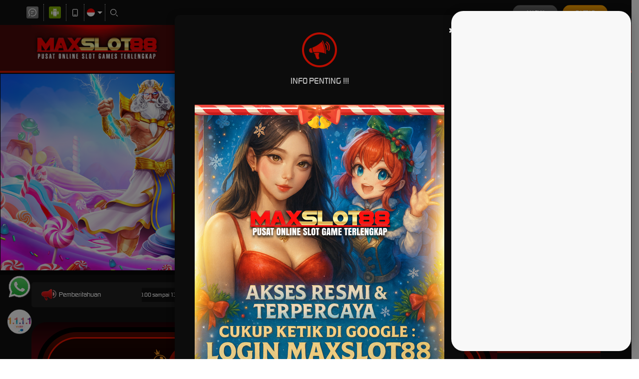

--- FILE ---
content_type: application/javascript; charset=UTF-8
request_url: https://api.livechatinc.com/v3.6/customer/action/get_dynamic_configuration?x-region=us-south1&license_id=14482275&client_id=c5e4f61e1a6c3b1521b541bc5c5a2ac5&url=https%3A%2F%2Fwww.tinfishoceansideca.com%2F&channel_type=code&jsonp=__4fw72j7c497
body_size: 268
content:
__4fw72j7c497({"organization_id":"bf5b52ae-9f93-43e4-8ba2-e25531fbf50c","livechat_active":true,"livechat":{"group_id":0,"client_limit_exceeded":false,"domain_allowed":true,"online_group_ids":[0],"config_version":"1330.0.1.372.122.137.2.1.6.1.5.11.1","localization_version":"6bb83031e4f97736cbbada081b074fb6_4c31f330e6c104aeb424fa47cb9238b9","language":"en"},"default_widget":"livechat"});